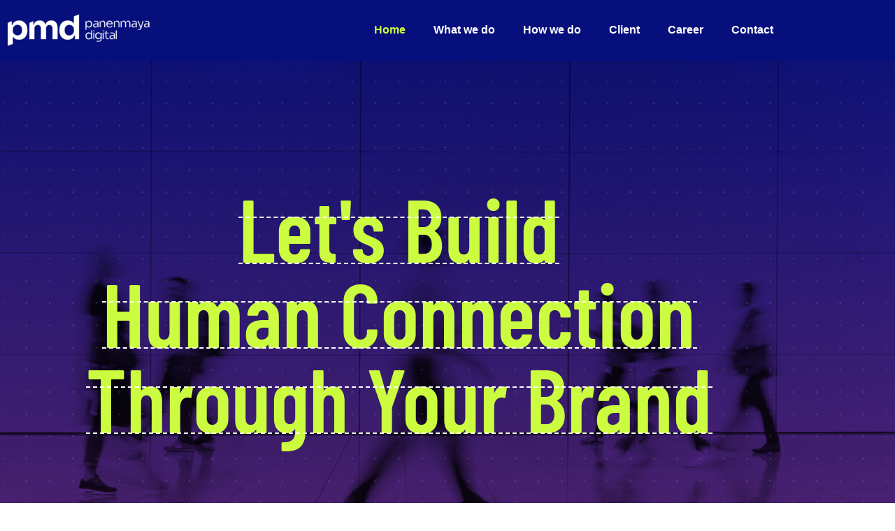

--- FILE ---
content_type: text/css
request_url: https://panenmaya.com/wp-content/uploads/elementor/css/post-13.css?ver=1769446196
body_size: 1870
content:
.elementor-13 .elementor-element.elementor-element-3916e88:not(.elementor-motion-effects-element-type-background), .elementor-13 .elementor-element.elementor-element-3916e88 > .elementor-motion-effects-container > .elementor-motion-effects-layer{background-image:url("https://panenmaya.com/wp-content/uploads/2024/09/Lets-Build-Human-Connection.jpg");background-position:center center;background-repeat:no-repeat;background-size:cover;}.elementor-13 .elementor-element.elementor-element-3916e88{transition:background 0.3s, border 0.3s, border-radius 0.3s, box-shadow 0.3s;}.elementor-13 .elementor-element.elementor-element-3916e88 > .elementor-background-overlay{transition:background 0.3s, border-radius 0.3s, opacity 0.3s;}.elementor-widget-heading .elementor-heading-title{font-family:var( --e-global-typography-primary-font-family ), Sans-serif;font-weight:var( --e-global-typography-primary-font-weight );color:var( --e-global-color-primary );}.elementor-13 .elementor-element.elementor-element-377575c{text-align:center;}.elementor-13 .elementor-element.elementor-element-377575c .elementor-heading-title{font-family:"Barlow Custom", Sans-serif;font-size:127px;font-weight:500;line-height:0.8em;color:#CCFC3F;}.elementor-13 .elementor-element.elementor-element-f564576{text-align:center;}.elementor-13 .elementor-element.elementor-element-f564576 .elementor-heading-title{font-family:"Barlow Custom", Sans-serif;font-size:128px;font-weight:500;line-height:0.8em;color:#CCFC3F;}.elementor-13 .elementor-element.elementor-element-0fbb94e{text-align:center;}.elementor-13 .elementor-element.elementor-element-0fbb94e .elementor-heading-title{font-family:"Barlow Custom", Sans-serif;font-size:128px;font-weight:500;line-height:0.8em;color:#CCFC3F;}.elementor-13 .elementor-element.elementor-element-e37df16{padding:80px 80px 80px 80px;}.elementor-13 .elementor-element.elementor-element-a128bc0{text-align:start;}.elementor-13 .elementor-element.elementor-element-a128bc0 .elementor-heading-title{font-family:"Barlow Custom", Sans-serif;font-size:128px;font-weight:500;line-height:0.8em;color:#CCFC3F;}.elementor-13 .elementor-element.elementor-element-515bd39{text-align:start;}.elementor-13 .elementor-element.elementor-element-515bd39 .elementor-heading-title{font-family:"Barlow Custom", Sans-serif;font-size:128px;font-weight:500;line-height:0.8em;color:#CCFC3F;}.elementor-widget-text-editor{font-family:var( --e-global-typography-text-font-family ), Sans-serif;font-weight:var( --e-global-typography-text-font-weight );color:var( --e-global-color-text );}.elementor-widget-text-editor.elementor-drop-cap-view-stacked .elementor-drop-cap{background-color:var( --e-global-color-primary );}.elementor-widget-text-editor.elementor-drop-cap-view-framed .elementor-drop-cap, .elementor-widget-text-editor.elementor-drop-cap-view-default .elementor-drop-cap{color:var( --e-global-color-primary );border-color:var( --e-global-color-primary );}.elementor-13 .elementor-element.elementor-element-51e593c{font-family:"Barlow", Sans-serif;font-size:24px;font-weight:400;line-height:30px;color:#000000;}.elementor-13 .elementor-element.elementor-element-a3bfefe:not(.elementor-motion-effects-element-type-background), .elementor-13 .elementor-element.elementor-element-a3bfefe > .elementor-motion-effects-container > .elementor-motion-effects-layer{background-image:url("https://panenmaya.com/wp-content/uploads/2024/09/Rectangle-Grad-2.png");background-position:center center;background-repeat:no-repeat;background-size:cover;}.elementor-13 .elementor-element.elementor-element-a3bfefe{transition:background 0.3s, border 0.3s, border-radius 0.3s, box-shadow 0.3s;padding:80px 80px 80px 80px;}.elementor-13 .elementor-element.elementor-element-a3bfefe > .elementor-background-overlay{transition:background 0.3s, border-radius 0.3s, opacity 0.3s;}.elementor-13 .elementor-element.elementor-element-ad960d5{text-align:center;}.elementor-13 .elementor-element.elementor-element-ad960d5 .elementor-heading-title{font-family:"Barlow Custom", Sans-serif;font-size:128px;font-weight:500;line-height:0.8em;color:#FFFFFF;}.elementor-13 .elementor-element.elementor-element-078d841{text-align:center;}.elementor-13 .elementor-element.elementor-element-078d841 .elementor-heading-title{font-family:"Barlow Custom", Sans-serif;font-size:128px;font-weight:500;line-height:0.8em;color:#FFFFFF;}.elementor-13 .elementor-element.elementor-element-834141e{text-align:center;}.elementor-13 .elementor-element.elementor-element-834141e .elementor-heading-title{font-family:"Barlow Custom", Sans-serif;font-size:128px;font-weight:500;line-height:0.8em;color:#FFFFFF;}.elementor-13 .elementor-element.elementor-element-5a6d09d{padding:80px 80px 80px 80px;}.elementor-13 .elementor-element.elementor-element-70c0ca8{text-align:center;}.elementor-13 .elementor-element.elementor-element-70c0ca8 .elementor-heading-title{font-family:"Barlow Custom", Sans-serif;font-size:72px;font-weight:500;line-height:0.8em;color:#CCFC3F;}.elementor-13 .elementor-element.elementor-element-c43708c{text-align:center;}.elementor-13 .elementor-element.elementor-element-c43708c .elementor-heading-title{font-family:"Barlow Custom", Sans-serif;font-size:72px;font-weight:500;line-height:0.8em;color:#CCFC3F;}.elementor-13 .elementor-element.elementor-element-e64c759{padding:20px 20px 20px 20px;}.elementor-13 .elementor-element.elementor-element-18e445d .eael-infobox .infobox-icon{align-self:center;margin:0px 0px 20px 0px;}.elementor-13 .elementor-element.elementor-element-18e445d .eael-infobox .infobox-icon img{width:40px;}.elementor-13 .elementor-element.elementor-element-18e445d .eael-infobox.icon-on-left .infobox-icon{width:40px;}.elementor-13 .elementor-element.elementor-element-18e445d .eael-infobox.icon-on-right .infobox-icon{width:40px;}.elementor-13 .elementor-element.elementor-element-18e445d .eael-infobox .infobox-content .title{color:#000000;font-family:"Barlow Condensed", Sans-serif;font-size:36px;margin:0px 0px 0px 0px;}.elementor-13 .elementor-element.elementor-element-18e445d .eael-infobox .infobox-content p{color:#000000;font-family:"Barlow", Sans-serif;font-size:18px;line-height:25px;}.elementor-13 .elementor-element.elementor-element-18e445d .eael-infobox:hover .infobox-content h4{transition:100ms;}.elementor-13 .elementor-element.elementor-element-18e445d .eael-infobox:hover .infobox-content p{transition:100ms;}.elementor-13 .elementor-element.elementor-element-6281639 .eael-infobox .infobox-icon{align-self:center;margin:0px 0px 20px 0px;}.elementor-13 .elementor-element.elementor-element-6281639 .eael-infobox .infobox-icon img{width:40px;}.elementor-13 .elementor-element.elementor-element-6281639 .eael-infobox.icon-on-left .infobox-icon{width:40px;}.elementor-13 .elementor-element.elementor-element-6281639 .eael-infobox.icon-on-right .infobox-icon{width:40px;}.elementor-13 .elementor-element.elementor-element-6281639 .eael-infobox .infobox-content .title{color:#000000;font-family:"Barlow Condensed", Sans-serif;font-size:36px;margin:0px 0px 0px 0px;}.elementor-13 .elementor-element.elementor-element-6281639 .eael-infobox .infobox-content p{color:#000000;font-family:"Barlow", Sans-serif;font-size:18px;line-height:25px;}.elementor-13 .elementor-element.elementor-element-6281639 .eael-infobox:hover .infobox-content h4{transition:100ms;}.elementor-13 .elementor-element.elementor-element-6281639 .eael-infobox:hover .infobox-content p{transition:100ms;}.elementor-13 .elementor-element.elementor-element-81a36f2 .eael-infobox .infobox-icon{align-self:center;margin:0px 0px 20px 0px;}.elementor-13 .elementor-element.elementor-element-81a36f2 .eael-infobox .infobox-icon img{width:40px;}.elementor-13 .elementor-element.elementor-element-81a36f2 .eael-infobox.icon-on-left .infobox-icon{width:40px;}.elementor-13 .elementor-element.elementor-element-81a36f2 .eael-infobox.icon-on-right .infobox-icon{width:40px;}.elementor-13 .elementor-element.elementor-element-81a36f2 .eael-infobox .infobox-content .title{color:#000000;font-family:"Barlow Condensed", Sans-serif;font-size:36px;margin:0px 0px 0px 0px;}.elementor-13 .elementor-element.elementor-element-81a36f2 .eael-infobox .infobox-content p{color:#000000;font-family:"Barlow", Sans-serif;font-size:18px;line-height:25px;}.elementor-13 .elementor-element.elementor-element-81a36f2 .eael-infobox:hover .infobox-content h4{transition:100ms;}.elementor-13 .elementor-element.elementor-element-81a36f2 .eael-infobox:hover .infobox-content p{transition:100ms;}.elementor-13 .elementor-element.elementor-element-ea52a5a .eael-infobox .infobox-icon{align-self:center;margin:0px 0px 20px 0px;}.elementor-13 .elementor-element.elementor-element-ea52a5a .eael-infobox .infobox-icon img{width:40px;}.elementor-13 .elementor-element.elementor-element-ea52a5a .eael-infobox.icon-on-left .infobox-icon{width:40px;}.elementor-13 .elementor-element.elementor-element-ea52a5a .eael-infobox.icon-on-right .infobox-icon{width:40px;}.elementor-13 .elementor-element.elementor-element-ea52a5a .eael-infobox .infobox-content .title{color:#000000;font-family:"Barlow Condensed", Sans-serif;font-size:36px;margin:0px 0px 0px 0px;}.elementor-13 .elementor-element.elementor-element-ea52a5a .eael-infobox .infobox-content p{color:#000000;font-family:"Barlow", Sans-serif;font-size:18px;line-height:25px;}.elementor-13 .elementor-element.elementor-element-ea52a5a .eael-infobox:hover .infobox-content h4{transition:100ms;}.elementor-13 .elementor-element.elementor-element-ea52a5a .eael-infobox:hover .infobox-content p{transition:100ms;}.elementor-13 .elementor-element.elementor-element-caa9912:not(.elementor-motion-effects-element-type-background), .elementor-13 .elementor-element.elementor-element-caa9912 > .elementor-motion-effects-container > .elementor-motion-effects-layer{background-image:url("https://panenmaya.com/wp-content/uploads/2024/09/Our-Manifesto.png");background-position:20% 0px;background-repeat:no-repeat;background-size:cover;}.elementor-13 .elementor-element.elementor-element-caa9912{transition:background 0.3s, border 0.3s, border-radius 0.3s, box-shadow 0.3s;padding:80px 80px 80px 80px;}.elementor-13 .elementor-element.elementor-element-caa9912 > .elementor-background-overlay{transition:background 0.3s, border-radius 0.3s, opacity 0.3s;}.elementor-13 .elementor-element.elementor-element-ec9fdb8 .eael-infobox .infobox-icon{align-self:center;margin:0px 0px 20px 0px;}.elementor-13 .elementor-element.elementor-element-ec9fdb8 .eael-infobox .infobox-icon img{width:70px;}.elementor-13 .elementor-element.elementor-element-ec9fdb8 .eael-infobox.icon-on-left .infobox-icon{width:70px;}.elementor-13 .elementor-element.elementor-element-ec9fdb8 .eael-infobox.icon-on-right .infobox-icon{width:70px;}.elementor-13 .elementor-element.elementor-element-ec9fdb8 .eael-infobox .infobox-content .title{color:#FFFFFF;font-family:"Barlow Condensed", Sans-serif;font-size:36px;margin:0px 0px 0px 0px;}.elementor-13 .elementor-element.elementor-element-ec9fdb8 .eael-infobox .infobox-content p{color:#FFFFFF;font-family:"Barlow", Sans-serif;font-size:18px;line-height:25px;}.elementor-13 .elementor-element.elementor-element-ec9fdb8 .eael-infobox:hover .infobox-content h4{transition:100ms;}.elementor-13 .elementor-element.elementor-element-ec9fdb8 .eael-infobox:hover .infobox-content p{transition:100ms;}.elementor-13 .elementor-element.elementor-element-1aa197a .eael-infobox .infobox-icon{align-self:center;margin:0px 0px 20px 0px;}.elementor-13 .elementor-element.elementor-element-1aa197a .eael-infobox .infobox-icon img{width:70px;}.elementor-13 .elementor-element.elementor-element-1aa197a .eael-infobox.icon-on-left .infobox-icon{width:70px;}.elementor-13 .elementor-element.elementor-element-1aa197a .eael-infobox.icon-on-right .infobox-icon{width:70px;}.elementor-13 .elementor-element.elementor-element-1aa197a .eael-infobox .infobox-content .title{color:#FFFFFF;font-family:"Barlow Condensed", Sans-serif;font-size:36px;margin:0px 0px 0px 0px;}.elementor-13 .elementor-element.elementor-element-1aa197a .eael-infobox .infobox-content p{color:#FFFFFF;font-family:"Barlow", Sans-serif;font-size:18px;line-height:25px;}.elementor-13 .elementor-element.elementor-element-1aa197a .eael-infobox:hover .infobox-content h4{transition:100ms;}.elementor-13 .elementor-element.elementor-element-1aa197a .eael-infobox:hover .infobox-content p{transition:100ms;}.elementor-13 .elementor-element.elementor-element-e8847ae .eael-infobox .infobox-icon{align-self:center;margin:0px 0px 20px 0px;}.elementor-13 .elementor-element.elementor-element-e8847ae .eael-infobox .infobox-icon img{width:70px;}.elementor-13 .elementor-element.elementor-element-e8847ae .eael-infobox.icon-on-left .infobox-icon{width:70px;}.elementor-13 .elementor-element.elementor-element-e8847ae .eael-infobox.icon-on-right .infobox-icon{width:70px;}.elementor-13 .elementor-element.elementor-element-e8847ae .eael-infobox .infobox-content .title{color:#FFFFFF;font-family:"Barlow Condensed", Sans-serif;font-size:36px;margin:0px 0px 0px 0px;}.elementor-13 .elementor-element.elementor-element-e8847ae .eael-infobox .infobox-content p{color:#FFFFFF;font-family:"Barlow", Sans-serif;font-size:18px;line-height:25px;}.elementor-13 .elementor-element.elementor-element-e8847ae .eael-infobox:hover .infobox-content h4{transition:100ms;}.elementor-13 .elementor-element.elementor-element-e8847ae .eael-infobox:hover .infobox-content p{transition:100ms;}.elementor-13 .elementor-element.elementor-element-7b74ad9 .eael-infobox .infobox-icon{align-self:center;margin:0px 0px 20px 0px;}.elementor-13 .elementor-element.elementor-element-7b74ad9 .eael-infobox .infobox-icon img{width:70px;}.elementor-13 .elementor-element.elementor-element-7b74ad9 .eael-infobox.icon-on-left .infobox-icon{width:70px;}.elementor-13 .elementor-element.elementor-element-7b74ad9 .eael-infobox.icon-on-right .infobox-icon{width:70px;}.elementor-13 .elementor-element.elementor-element-7b74ad9 .eael-infobox .infobox-content .title{color:#FFFFFF;font-family:"Barlow Condensed", Sans-serif;font-size:36px;margin:0px 0px 0px 0px;}.elementor-13 .elementor-element.elementor-element-7b74ad9 .eael-infobox .infobox-content p{color:#FFFFFF;font-family:"Barlow", Sans-serif;font-size:18px;line-height:25px;}.elementor-13 .elementor-element.elementor-element-7b74ad9 .eael-infobox:hover .infobox-content h4{transition:100ms;}.elementor-13 .elementor-element.elementor-element-7b74ad9 .eael-infobox:hover .infobox-content p{transition:100ms;}.elementor-13 .elementor-element.elementor-element-c1e3543:not(.elementor-motion-effects-element-type-background), .elementor-13 .elementor-element.elementor-element-c1e3543 > .elementor-motion-effects-container > .elementor-motion-effects-layer{background-color:#F2F2F5;background-image:url("https://panenmaya.com/wp-content/uploads/2024/09/Project-Scope-1.png");background-position:center right;background-repeat:no-repeat;background-size:100% auto;}.elementor-13 .elementor-element.elementor-element-c1e3543{transition:background 0.3s, border 0.3s, border-radius 0.3s, box-shadow 0.3s;padding:80px 80px 80px 80px;}.elementor-13 .elementor-element.elementor-element-c1e3543 > .elementor-background-overlay{transition:background 0.3s, border-radius 0.3s, opacity 0.3s;}.elementor-widget-image .widget-image-caption{color:var( --e-global-color-text );font-family:var( --e-global-typography-text-font-family ), Sans-serif;font-weight:var( --e-global-typography-text-font-weight );}.elementor-widget-counter .elementor-counter-number-wrapper{color:var( --e-global-color-primary );font-family:var( --e-global-typography-primary-font-family ), Sans-serif;font-weight:var( --e-global-typography-primary-font-weight );}.elementor-widget-counter .elementor-counter-title{color:var( --e-global-color-secondary );font-family:var( --e-global-typography-secondary-font-family ), Sans-serif;font-weight:var( --e-global-typography-secondary-font-weight );}.elementor-13 .elementor-element.elementor-element-2f69b86 .elementor-counter-number-wrapper{text-align:{{VALUE}};--counter-prefix-grow:0;--counter-suffix-grow:1;--counter-number-grow:0;color:#060F7C;font-family:"Barlow", Sans-serif;font-size:48px;font-weight:700;}.elementor-13 .elementor-element.elementor-element-092d566{text-align:start;}.elementor-13 .elementor-element.elementor-element-092d566 .elementor-heading-title{font-family:"Barlow Condensed", Sans-serif;font-size:24px;font-weight:600;line-height:1.2em;color:#060F7C;}.elementor-13 .elementor-element.elementor-element-46a51f3 .elementor-counter-number-wrapper{text-align:{{VALUE}};--counter-prefix-grow:0;--counter-suffix-grow:1;--counter-number-grow:0;color:#060F7C;font-family:"Barlow", Sans-serif;font-size:48px;font-weight:700;}.elementor-13 .elementor-element.elementor-element-6b53816{text-align:start;}.elementor-13 .elementor-element.elementor-element-6b53816 .elementor-heading-title{font-family:"Barlow Condensed", Sans-serif;font-size:24px;font-weight:600;line-height:1.2em;color:#060F7C;}.elementor-13 .elementor-element.elementor-element-8712c46 .elementor-counter-number-wrapper{text-align:{{VALUE}};--counter-prefix-grow:0;--counter-suffix-grow:1;--counter-number-grow:0;color:#060F7C;font-family:"Barlow", Sans-serif;font-size:48px;font-weight:700;}.elementor-13 .elementor-element.elementor-element-12fb7b5{text-align:start;}.elementor-13 .elementor-element.elementor-element-12fb7b5 .elementor-heading-title{font-family:"Barlow Condensed", Sans-serif;font-size:24px;font-weight:600;line-height:1.2em;color:#060F7C;}.elementor-13 .elementor-element.elementor-element-660399e .elementor-counter-number-wrapper{text-align:{{VALUE}};--counter-prefix-grow:0;--counter-suffix-grow:1;--counter-number-grow:0;color:#060F7C;font-family:"Barlow", Sans-serif;font-size:48px;font-weight:700;}.elementor-13 .elementor-element.elementor-element-ec4aaeb{text-align:start;}.elementor-13 .elementor-element.elementor-element-ec4aaeb .elementor-heading-title{font-family:"Barlow Condensed", Sans-serif;font-size:24px;font-weight:600;line-height:1.2em;color:#060F7C;}.elementor-13 .elementor-element.elementor-element-6d3c6f4 .elementor-counter-number-wrapper{text-align:{{VALUE}};--counter-prefix-grow:0;--counter-suffix-grow:1;--counter-number-grow:0;color:#060F7C;font-family:"Barlow", Sans-serif;font-size:48px;font-weight:700;}.elementor-13 .elementor-element.elementor-element-3b59122{text-align:start;}.elementor-13 .elementor-element.elementor-element-3b59122 .elementor-heading-title{font-family:"Barlow Condensed", Sans-serif;font-size:24px;font-weight:600;line-height:1.2em;color:#060F7C;}.elementor-13 .elementor-element.elementor-element-14b2f77{padding:80px 80px 80px 80px;}.elementor-13 .elementor-element.elementor-element-bb877a2{text-align:center;}.elementor-13 .elementor-element.elementor-element-bb877a2 .elementor-heading-title{font-family:"Barlow Custom", Sans-serif;font-size:72px;font-weight:500;line-height:0.8em;color:#CCFC3F;}.elementor-widget-image-gallery .gallery-item .gallery-caption{font-family:var( --e-global-typography-accent-font-family ), Sans-serif;font-weight:var( --e-global-typography-accent-font-weight );}.elementor-13 .elementor-element.elementor-element-c94ff9c .gallery-item .gallery-caption{display:none;}.elementor-13 .elementor-element.elementor-element-c94ff9c .gallery-item{padding:0 40px 40px 0;}.elementor-13 .elementor-element.elementor-element-c94ff9c .gallery{margin:0 -40px -40px 0;}.elementor-widget-button .elementor-button{background-color:var( --e-global-color-accent );font-family:var( --e-global-typography-accent-font-family ), Sans-serif;font-weight:var( --e-global-typography-accent-font-weight );}.elementor-13 .elementor-element.elementor-element-b070a3b .elementor-button{background-color:#DDDDDD;font-family:"Barlow Condensed", Sans-serif;font-size:22px;font-weight:700;fill:#060F7C;color:#060F7C;}.elementor-13 .elementor-element.elementor-element-b070a3b > .elementor-widget-container{margin:40px 0px 0px 0px;}@media(min-width:768px){.elementor-13 .elementor-element.elementor-element-4c739c0{width:50%;}.elementor-13 .elementor-element.elementor-element-9d619ec{width:24.666%;}.elementor-13 .elementor-element.elementor-element-5ab1f05{width:25%;}.elementor-13 .elementor-element.elementor-element-9bbd92c{width:50%;}.elementor-13 .elementor-element.elementor-element-07ed7b2{width:24.666%;}.elementor-13 .elementor-element.elementor-element-5e72f56{width:25%;}.elementor-13 .elementor-element.elementor-element-e18ddff{width:15%;}.elementor-13 .elementor-element.elementor-element-16cefdb{width:20%;}.elementor-13 .elementor-element.elementor-element-2fb7346{width:64.666%;}.elementor-13 .elementor-element.elementor-element-0362a01{width:15%;}.elementor-13 .elementor-element.elementor-element-99a659b{width:20%;}.elementor-13 .elementor-element.elementor-element-238111a{width:64.666%;}.elementor-13 .elementor-element.elementor-element-28e3a1c{width:15%;}.elementor-13 .elementor-element.elementor-element-39736b2{width:20%;}.elementor-13 .elementor-element.elementor-element-eb1a158{width:64.666%;}.elementor-13 .elementor-element.elementor-element-41f167f{width:15%;}.elementor-13 .elementor-element.elementor-element-d45423e{width:20%;}.elementor-13 .elementor-element.elementor-element-5a0f1cc{width:64.666%;}.elementor-13 .elementor-element.elementor-element-9768eb3{width:15%;}.elementor-13 .elementor-element.elementor-element-43a1b37{width:20%;}.elementor-13 .elementor-element.elementor-element-2fe166a{width:64.666%;}}@media(max-width:1024px) and (min-width:768px){.elementor-13 .elementor-element.elementor-element-863f95f{width:100%;}.elementor-13 .elementor-element.elementor-element-51bd64b{width:100%;}.elementor-13 .elementor-element.elementor-element-98b8376{width:50%;}.elementor-13 .elementor-element.elementor-element-1b6bd5d{width:50%;}.elementor-13 .elementor-element.elementor-element-ef76341{width:50%;}.elementor-13 .elementor-element.elementor-element-e740c93{width:50%;}.elementor-13 .elementor-element.elementor-element-4c739c0{width:100%;}.elementor-13 .elementor-element.elementor-element-9d619ec{width:100%;}.elementor-13 .elementor-element.elementor-element-5ab1f05{width:100%;}.elementor-13 .elementor-element.elementor-element-9bbd92c{width:100%;}.elementor-13 .elementor-element.elementor-element-07ed7b2{width:100%;}.elementor-13 .elementor-element.elementor-element-5e72f56{width:100%;}.elementor-13 .elementor-element.elementor-element-16cefdb{width:80%;}.elementor-13 .elementor-element.elementor-element-2fb7346{width:2%;}.elementor-13 .elementor-element.elementor-element-99a659b{width:80%;}.elementor-13 .elementor-element.elementor-element-238111a{width:2%;}.elementor-13 .elementor-element.elementor-element-39736b2{width:80%;}.elementor-13 .elementor-element.elementor-element-eb1a158{width:2%;}.elementor-13 .elementor-element.elementor-element-d45423e{width:80%;}.elementor-13 .elementor-element.elementor-element-5a0f1cc{width:2%;}.elementor-13 .elementor-element.elementor-element-43a1b37{width:80%;}.elementor-13 .elementor-element.elementor-element-2fe166a{width:2%;}}@media(max-width:1024px){.elementor-13 .elementor-element.elementor-element-caa9912:not(.elementor-motion-effects-element-type-background), .elementor-13 .elementor-element.elementor-element-caa9912 > .elementor-motion-effects-container > .elementor-motion-effects-layer{background-position:100% 0px;}.elementor-13 .elementor-element.elementor-element-c1e3543:not(.elementor-motion-effects-element-type-background), .elementor-13 .elementor-element.elementor-element-c1e3543 > .elementor-motion-effects-container > .elementor-motion-effects-layer{background-position:-100% 0px;background-size:cover;}.elementor-13 .elementor-element.elementor-element-2f69b86 .elementor-counter-number-wrapper{font-size:36px;}.elementor-bc-flex-widget .elementor-13 .elementor-element.elementor-element-16cefdb.elementor-column .elementor-widget-wrap{align-items:center;}.elementor-13 .elementor-element.elementor-element-16cefdb.elementor-column.elementor-element[data-element_type="column"] > .elementor-widget-wrap.elementor-element-populated{align-content:center;align-items:center;}.elementor-13 .elementor-element.elementor-element-092d566 .elementor-heading-title{font-size:24px;}.elementor-13 .elementor-element.elementor-element-46a51f3 .elementor-counter-number-wrapper{font-size:36px;}.elementor-bc-flex-widget .elementor-13 .elementor-element.elementor-element-99a659b.elementor-column .elementor-widget-wrap{align-items:center;}.elementor-13 .elementor-element.elementor-element-99a659b.elementor-column.elementor-element[data-element_type="column"] > .elementor-widget-wrap.elementor-element-populated{align-content:center;align-items:center;}.elementor-13 .elementor-element.elementor-element-6b53816 .elementor-heading-title{font-size:24px;}.elementor-13 .elementor-element.elementor-element-8712c46 .elementor-counter-number-wrapper{font-size:36px;}.elementor-bc-flex-widget .elementor-13 .elementor-element.elementor-element-39736b2.elementor-column .elementor-widget-wrap{align-items:center;}.elementor-13 .elementor-element.elementor-element-39736b2.elementor-column.elementor-element[data-element_type="column"] > .elementor-widget-wrap.elementor-element-populated{align-content:center;align-items:center;}.elementor-13 .elementor-element.elementor-element-660399e .elementor-counter-number-wrapper{font-size:36px;}.elementor-bc-flex-widget .elementor-13 .elementor-element.elementor-element-d45423e.elementor-column .elementor-widget-wrap{align-items:center;}.elementor-13 .elementor-element.elementor-element-d45423e.elementor-column.elementor-element[data-element_type="column"] > .elementor-widget-wrap.elementor-element-populated{align-content:center;align-items:center;}.elementor-13 .elementor-element.elementor-element-6d3c6f4 .elementor-counter-number-wrapper{font-size:36px;}}@media(max-width:767px){.elementor-13 .elementor-element.elementor-element-3916e88{padding:80px 0px 110px 0px;}.elementor-13 .elementor-element.elementor-element-e37df16{padding:20px 20px 20px 20px;}.elementor-13 .elementor-element.elementor-element-a3bfefe{padding:60px 20px 60px 20px;}.elementor-13 .elementor-element.elementor-element-5a6d09d{padding:20px 20px 20px 20px;}.elementor-13 .elementor-element.elementor-element-e64c759{padding:0px 0px 0px 0px;}.elementor-13 .elementor-element.elementor-element-18e445d .eael-infobox .infobox-content .title{font-size:24px;}.elementor-13 .elementor-element.elementor-element-6281639 .eael-infobox .infobox-content .title{font-size:24px;}.elementor-13 .elementor-element.elementor-element-81a36f2 .eael-infobox .infobox-content .title{font-size:24px;}.elementor-13 .elementor-element.elementor-element-ea52a5a .eael-infobox .infobox-content .title{font-size:24px;}.elementor-13 .elementor-element.elementor-element-caa9912:not(.elementor-motion-effects-element-type-background), .elementor-13 .elementor-element.elementor-element-caa9912 > .elementor-motion-effects-container > .elementor-motion-effects-layer{background-position:100% 0px;}.elementor-13 .elementor-element.elementor-element-caa9912{padding:20px 20px 20px 20px;}.elementor-13 .elementor-element.elementor-element-ec9fdb8 .eael-infobox .infobox-content .title{font-size:24px;}.elementor-13 .elementor-element.elementor-element-1aa197a .eael-infobox .infobox-content .title{font-size:24px;}.elementor-13 .elementor-element.elementor-element-e8847ae .eael-infobox .infobox-content .title{font-size:24px;}.elementor-13 .elementor-element.elementor-element-7b74ad9 .eael-infobox .infobox-content .title{font-size:24px;}.elementor-13 .elementor-element.elementor-element-c1e3543:not(.elementor-motion-effects-element-type-background), .elementor-13 .elementor-element.elementor-element-c1e3543 > .elementor-motion-effects-container > .elementor-motion-effects-layer{background-position:0% 0px;}.elementor-13 .elementor-element.elementor-element-c1e3543{padding:20px 20px 20px 20px;}.elementor-13 .elementor-element.elementor-element-e18ddff{width:30%;}.elementor-13 .elementor-element.elementor-element-16cefdb{width:70%;}.elementor-13 .elementor-element.elementor-element-0362a01{width:30%;}.elementor-13 .elementor-element.elementor-element-99a659b{width:70%;}.elementor-13 .elementor-element.elementor-element-28e3a1c{width:30%;}.elementor-13 .elementor-element.elementor-element-39736b2{width:70%;}.elementor-13 .elementor-element.elementor-element-41f167f{width:30%;}.elementor-13 .elementor-element.elementor-element-d45423e{width:70%;}.elementor-13 .elementor-element.elementor-element-9768eb3{width:30%;}.elementor-13 .elementor-element.elementor-element-43a1b37{width:70%;}.elementor-13 .elementor-element.elementor-element-14b2f77{padding:20px 20px 20px 20px;}}

--- FILE ---
content_type: text/css
request_url: https://panenmaya.com/wp-content/uploads/elementor/css/post-47.css?ver=1769446196
body_size: 696
content:
.elementor-47 .elementor-element.elementor-element-f9c76f8:not(.elementor-motion-effects-element-type-background), .elementor-47 .elementor-element.elementor-element-f9c76f8 > .elementor-motion-effects-container > .elementor-motion-effects-layer{background-color:#060F7C;}.elementor-47 .elementor-element.elementor-element-f9c76f8{transition:background 0.3s, border 0.3s, border-radius 0.3s, box-shadow 0.3s;margin-top:0px;margin-bottom:0px;padding:10px 0px 10px 0px;}.elementor-47 .elementor-element.elementor-element-f9c76f8 > .elementor-background-overlay{transition:background 0.3s, border-radius 0.3s, opacity 0.3s;}.elementor-widget-theme-site-logo .widget-image-caption{color:var( --e-global-color-text );font-family:var( --e-global-typography-text-font-family ), Sans-serif;font-weight:var( --e-global-typography-text-font-weight );}.elementor-47 .elementor-element.elementor-element-59f3c44{text-align:start;}.elementor-widget-nav-menu .elementor-nav-menu .elementor-item{font-family:var( --e-global-typography-primary-font-family ), Sans-serif;font-weight:var( --e-global-typography-primary-font-weight );}.elementor-widget-nav-menu .elementor-nav-menu--main .elementor-item{color:var( --e-global-color-text );fill:var( --e-global-color-text );}.elementor-widget-nav-menu .elementor-nav-menu--main .elementor-item:hover,
					.elementor-widget-nav-menu .elementor-nav-menu--main .elementor-item.elementor-item-active,
					.elementor-widget-nav-menu .elementor-nav-menu--main .elementor-item.highlighted,
					.elementor-widget-nav-menu .elementor-nav-menu--main .elementor-item:focus{color:var( --e-global-color-accent );fill:var( --e-global-color-accent );}.elementor-widget-nav-menu .elementor-nav-menu--main:not(.e--pointer-framed) .elementor-item:before,
					.elementor-widget-nav-menu .elementor-nav-menu--main:not(.e--pointer-framed) .elementor-item:after{background-color:var( --e-global-color-accent );}.elementor-widget-nav-menu .e--pointer-framed .elementor-item:before,
					.elementor-widget-nav-menu .e--pointer-framed .elementor-item:after{border-color:var( --e-global-color-accent );}.elementor-widget-nav-menu{--e-nav-menu-divider-color:var( --e-global-color-text );}.elementor-widget-nav-menu .elementor-nav-menu--dropdown .elementor-item, .elementor-widget-nav-menu .elementor-nav-menu--dropdown  .elementor-sub-item{font-family:var( --e-global-typography-accent-font-family ), Sans-serif;font-weight:var( --e-global-typography-accent-font-weight );}.elementor-47 .elementor-element.elementor-element-36129ce .elementor-menu-toggle{margin-left:auto;}.elementor-47 .elementor-element.elementor-element-36129ce .elementor-nav-menu .elementor-item{font-family:"Barlow", Sans-serif;font-size:16px;font-weight:600;}.elementor-47 .elementor-element.elementor-element-36129ce .elementor-nav-menu--main .elementor-item{color:#FFFFFF;fill:#FFFFFF;}.elementor-47 .elementor-element.elementor-element-36129ce .elementor-nav-menu--main .elementor-item:hover,
					.elementor-47 .elementor-element.elementor-element-36129ce .elementor-nav-menu--main .elementor-item.elementor-item-active,
					.elementor-47 .elementor-element.elementor-element-36129ce .elementor-nav-menu--main .elementor-item.highlighted,
					.elementor-47 .elementor-element.elementor-element-36129ce .elementor-nav-menu--main .elementor-item:focus{color:#CCFF40;fill:#CCFF40;}.elementor-47 .elementor-element.elementor-element-36129ce .elementor-nav-menu--main .elementor-item.elementor-item-active{color:#CCFF40;}.elementor-47 .elementor-element.elementor-element-36129ce .elementor-nav-menu--dropdown a, .elementor-47 .elementor-element.elementor-element-36129ce .elementor-menu-toggle{color:#FFFFFF;fill:#FFFFFF;}.elementor-47 .elementor-element.elementor-element-36129ce .elementor-nav-menu--dropdown{background-color:#060F7CE8;}.elementor-47 .elementor-element.elementor-element-36129ce .elementor-nav-menu--dropdown a:hover,
					.elementor-47 .elementor-element.elementor-element-36129ce .elementor-nav-menu--dropdown a:focus,
					.elementor-47 .elementor-element.elementor-element-36129ce .elementor-nav-menu--dropdown a.elementor-item-active,
					.elementor-47 .elementor-element.elementor-element-36129ce .elementor-nav-menu--dropdown a.highlighted,
					.elementor-47 .elementor-element.elementor-element-36129ce .elementor-menu-toggle:hover,
					.elementor-47 .elementor-element.elementor-element-36129ce .elementor-menu-toggle:focus{color:#000000;}.elementor-47 .elementor-element.elementor-element-36129ce .elementor-nav-menu--dropdown a:hover,
					.elementor-47 .elementor-element.elementor-element-36129ce .elementor-nav-menu--dropdown a:focus,
					.elementor-47 .elementor-element.elementor-element-36129ce .elementor-nav-menu--dropdown a.elementor-item-active,
					.elementor-47 .elementor-element.elementor-element-36129ce .elementor-nav-menu--dropdown a.highlighted{background-color:#CCFF40;}.elementor-47 .elementor-element.elementor-element-36129ce .elementor-nav-menu--dropdown a.elementor-item-active{color:#CCFF40;background-color:#02010100;}.elementor-47 .elementor-element.elementor-element-36129ce .elementor-nav-menu--dropdown .elementor-item, .elementor-47 .elementor-element.elementor-element-36129ce .elementor-nav-menu--dropdown  .elementor-sub-item{font-family:"Barlow", Sans-serif;font-weight:500;}.elementor-47 .elementor-element.elementor-element-36129ce div.elementor-menu-toggle{color:#FFFFFF;}.elementor-47 .elementor-element.elementor-element-36129ce div.elementor-menu-toggle svg{fill:#FFFFFF;}.elementor-47 .elementor-element.elementor-element-36129ce div.elementor-menu-toggle:hover, .elementor-47 .elementor-element.elementor-element-36129ce div.elementor-menu-toggle:focus{color:#F1F1F1;}.elementor-47 .elementor-element.elementor-element-36129ce div.elementor-menu-toggle:hover svg, .elementor-47 .elementor-element.elementor-element-36129ce div.elementor-menu-toggle:focus svg{fill:#F1F1F1;}.elementor-theme-builder-content-area{height:400px;}.elementor-location-header:before, .elementor-location-footer:before{content:"";display:table;clear:both;}@media(min-width:768px){.elementor-47 .elementor-element.elementor-element-f781527{width:19.999%;}.elementor-47 .elementor-element.elementor-element-b6da236{width:79.666%;}}@media(max-width:1024px) and (min-width:768px){.elementor-47 .elementor-element.elementor-element-f781527{width:30%;}.elementor-47 .elementor-element.elementor-element-b6da236{width:70%;}}@media(max-width:1024px){.elementor-47 .elementor-element.elementor-element-f9c76f8{padding:20px 20px 20px 20px;}.elementor-47 .elementor-element.elementor-element-59f3c44 img{width:100%;}.elementor-47 .elementor-element.elementor-element-36129ce{width:var( --container-widget-width, 545.281px );max-width:545.281px;--container-widget-width:545.281px;--container-widget-flex-grow:0;}.elementor-47 .elementor-element.elementor-element-36129ce .elementor-nav-menu--dropdown .elementor-item, .elementor-47 .elementor-element.elementor-element-36129ce .elementor-nav-menu--dropdown  .elementor-sub-item{font-size:16px;}.elementor-47 .elementor-element.elementor-element-36129ce .elementor-nav-menu--dropdown a{padding-left:30px;padding-right:30px;padding-top:10px;padding-bottom:10px;}.elementor-47 .elementor-element.elementor-element-36129ce .elementor-nav-menu--main > .elementor-nav-menu > li > .elementor-nav-menu--dropdown, .elementor-47 .elementor-element.elementor-element-36129ce .elementor-nav-menu__container.elementor-nav-menu--dropdown{margin-top:41px !important;}}@media(max-width:767px){.elementor-47 .elementor-element.elementor-element-f781527{width:50%;}.elementor-47 .elementor-element.elementor-element-b6da236{width:50%;}.elementor-47 .elementor-element.elementor-element-36129ce .elementor-nav-menu--main > .elementor-nav-menu > li > .elementor-nav-menu--dropdown, .elementor-47 .elementor-element.elementor-element-36129ce .elementor-nav-menu__container.elementor-nav-menu--dropdown{margin-top:30px !important;}}

--- FILE ---
content_type: text/css
request_url: https://panenmaya.com/wp-content/uploads/elementor/css/post-119.css?ver=1769446196
body_size: 472
content:
.elementor-119 .elementor-element.elementor-element-8dcfb07:not(.elementor-motion-effects-element-type-background), .elementor-119 .elementor-element.elementor-element-8dcfb07 > .elementor-motion-effects-container > .elementor-motion-effects-layer{background-color:#060F7C;}.elementor-119 .elementor-element.elementor-element-8dcfb07{transition:background 0.3s, border 0.3s, border-radius 0.3s, box-shadow 0.3s;padding:40px 40px 40px 40px;}.elementor-119 .elementor-element.elementor-element-8dcfb07 > .elementor-background-overlay{transition:background 0.3s, border-radius 0.3s, opacity 0.3s;}.elementor-119 .elementor-element.elementor-element-a301376 .eael-infobox .infobox-icon{align-self:center;}.elementor-119 .elementor-element.elementor-element-a301376 .eael-infobox .infobox-icon i{font-size:40px;color:#FFFFFF;}.elementor-119 .elementor-element.elementor-element-a301376 .eael-infobox .infobox-icon svg{height:40px;width:40px;fill:#FFFFFF;}.elementor-119 .elementor-element.elementor-element-a301376 .eael-infobox .infobox-icon .infobox-icon-wrap img{height:40px;width:40px;}.elementor-119 .elementor-element.elementor-element-a301376 .eael-infobox.icon-beside-title .infobox-content .title figure i{color:#FFFFFF;}.elementor-119 .elementor-element.elementor-element-a301376 .eael-infobox:hover .infobox-icon i{color:#4d4d4d;}.elementor-119 .elementor-element.elementor-element-a301376 .eael-infobox:hover .infobox-icon svg{fill:#4d4d4d;}.elementor-119 .elementor-element.elementor-element-a301376 .eael-infobox.icon-beside-title:hover .infobox-content .title figure i{color:#4d4d4d;}.elementor-119 .elementor-element.elementor-element-a301376 .eael-infobox .infobox-content .title{color:#FFFFFF;font-family:"Barlow Condensed", Sans-serif;font-size:24px;}.elementor-119 .elementor-element.elementor-element-a301376 .eael-infobox .infobox-content p{color:#FFFFFF;font-family:"Barlow", Sans-serif;}.elementor-119 .elementor-element.elementor-element-a301376 .eael-infobox:hover .infobox-content h4{transition:100ms;}.elementor-119 .elementor-element.elementor-element-a301376 .eael-infobox:hover .infobox-content p{transition:100ms;}.elementor-bc-flex-widget .elementor-119 .elementor-element.elementor-element-0a0bc0e.elementor-column .elementor-widget-wrap{align-items:center;}.elementor-119 .elementor-element.elementor-element-0a0bc0e.elementor-column.elementor-element[data-element_type="column"] > .elementor-widget-wrap.elementor-element-populated{align-content:center;align-items:center;}.elementor-widget-theme-site-logo .widget-image-caption{color:var( --e-global-color-text );font-family:var( --e-global-typography-text-font-family ), Sans-serif;font-weight:var( --e-global-typography-text-font-weight );}.elementor-bc-flex-widget .elementor-119 .elementor-element.elementor-element-2cf7953.elementor-column .elementor-widget-wrap{align-items:center;}.elementor-119 .elementor-element.elementor-element-2cf7953.elementor-column.elementor-element[data-element_type="column"] > .elementor-widget-wrap.elementor-element-populated{align-content:center;align-items:center;}.elementor-119 .elementor-element.elementor-element-e090ae9{--grid-template-columns:repeat(0, auto);--icon-size:18px;--grid-column-gap:5px;--grid-row-gap:0px;}.elementor-119 .elementor-element.elementor-element-e090ae9 .elementor-widget-container{text-align:center;}.elementor-119 .elementor-element.elementor-element-e090ae9 .elementor-social-icon{background-color:#F1DCDC00;}.elementor-119 .elementor-element.elementor-element-e090ae9 .elementor-social-icon i{color:#FFFFFF;}.elementor-119 .elementor-element.elementor-element-e090ae9 .elementor-social-icon svg{fill:#FFFFFF;}.elementor-theme-builder-content-area{height:400px;}.elementor-location-header:before, .elementor-location-footer:before{content:"";display:table;clear:both;}@media(max-width:767px){.elementor-119 .elementor-element.elementor-element-a301376 .eael-infobox .infobox-content .title{font-size:18px;}.elementor-119 .elementor-element.elementor-element-a301376 .eael-infobox .infobox-content p{font-size:12px;}.elementor-119 .elementor-element.elementor-element-e090ae9{--icon-size:14px;}}

--- FILE ---
content_type: text/css
request_url: https://panenmaya.com/wp-content/themes/pmd-theme-child/style.css?ver=6.9
body_size: 1874
content:
/*
Theme Name: Panenmaya Digital Child Theme
Version: 1.0
Description: An example child theme that can be used as a starting point for custom development.
Author: Heri Kusmawan
Author URI: https://www.stylecode.my.id
template: astra
*/

/* Add your custom styles here... */ 

/* Border Dashed */
.elementor.elementor-47.elementor-location-header {
    z-index: 9;
}
h1.entry-title {
    display: none;
}
div#one span:before {
    content: "";
    position: absolute;
    width: 41%;
    top: 35px;
    border-top: 2px dashed #fff;
    border-bottom: 2px dashed #fff;
    padding: 32px;
}
div#two span:before {
    content: "";
    position: absolute;
    width: 76%;
    top: 35px;
    border-top: 2px dashed #fff;
    border-bottom: 2px dashed #fff;
    padding: 32px;
}
div#three span:before {
    content: "";
    position: absolute;
    width: 80%;
    top: 35px;
    border-top: 2px dashed #fff;
    border-bottom: 2px dashed #fff;
    padding: 32px;
}
div#four span:before {
    content: "";
    position: absolute;
    width: 57%;
    top: 35px;
    border-bottom: 2px dashed rgb(52 29 126 / 90%);
    border-top: 2px dashed rgb(52 29 126 / 90%);
    padding: 32px;
}
div#five span:before {
    content: "";
    position: absolute;
    width: 92%;
    top: 35px;
    border-bottom: 2px dashed rgb(52 29 126 / 90%);
    border-top: 2px dashed rgb(52 29 126 / 90%);
    padding: 32px;
}
div#six span:before {
    content: "";
    position: absolute;
    width: 32%;
    top: 35px;
    border-bottom: 2px dashed #fff;
    border-top: 2px dashed #fff;
    padding: 32px;
}
div#seven span:before {
    content: "";
    position: absolute;
    width: 52%;
    top: 35px;
    border-bottom: 2px dashed #fff;
    border-top: 2px dashed #fff;
    padding: 32px;
}
div#eight span:before {
    content: "";
    position: absolute;
    width: 71%;
    top: 35px;
    border-bottom: 2px dashed #fff;
    border-top: 2px dashed #fff;
    padding: 32px;
}
div#eight b {
    font-weight: 600;
    color: #ccfc3f;
}
div#nine span:before {
    content: "";
    position: absolute;
    width: 44%;
    top: 18px;
    border-bottom: 2px dashed #0F127C;
    border-top: 2px dashed #0F127C;
    padding: 18px;
}
div#ten span:before {
    content: "";
    position: absolute;
    width: 62%;
    top: 18px;
    border-bottom: 2px dashed #0F127C;
    border-top: 2px dashed #0F127C;
    padding: 18px;
}
div#eleven span:before {
    content: "";
    position: absolute;
    width: 34%;
    top: 18px;
    border-bottom: 2px dashed #0F127C;
    border-top: 2px dashed #0F127C;
    padding: 18px;
}
div#twelve span:before {
    content: "";
    position: absolute;
    width: 31%;
    top: 18px;
    border-bottom: 2px dashed #0F127C;
    border-top: 2px dashed #0F127C;
    padding: 18px;
}
div#threety span:before {
    content: "";
    position: absolute;
    width: 48%;
    top: 33px;
    border-bottom: 2px dashed #0F127C;
    border-top: 2px dashed #0F127C;
    padding: 32px;
}

.what-we-do .elementor-cta__content {
    opacity: 0;
}
.what-we-do .elementor-cta__content:hover {
    opacity: 1;
}
div#fourty span:before {
    content: "";
    position: absolute;
    width: 41%;
    top: 33px;
    border-bottom: 2px dashed #fff;
    border-top: 2px dashed #fff;
    padding: 32px;
}
div#fifety span:before {
    content: "";
    position: absolute;
    width: 59%;
    top: 19px;
    border-bottom: 2px dashed #fff;
    border-top: 2px dashed #fff;
    padding: 18px;
}
div#sixty span:before {
    content: "";
    position: absolute;
    width: 35%;
    top: 19px;
    border-bottom: 2px dashed #fff;
    border-top: 2px dashed #fff;
    padding: 18px;
}
div#seventy span:before {
    content: "";
    position: absolute;
    width: 71%;
    top: 19px;
    border-bottom: 2px dashed #fff;
    border-top: 2px dashed #fff;
    padding: 18px;
}
div#eighty span:before {
    content: "";
    position: absolute;
    width: 49%;
    top: 18px;
    border-bottom: 2px dashed #fff;
    border-top: 2px dashed #fff;
    padding: 18px;
}
div#ninety span:before {
    content: "";
    position: absolute;
    width: 92%;
    top: 18px;
    border-bottom: 2px dashed #fff;
    border-top: 2px dashed #fff;
    padding: 18px;
}
div#twenty span:before {
    content: "";
    position: absolute;
    width: 54%;
    top: 19px;
    border-bottom: 2px dashed #fff;
    border-top: 2px dashed #fff;
    padding: 18px;
}
div#twentyone span:before {
    content: "";
    position: absolute;
    width: 74%;
    top: 19px;
    border-bottom: 2px dashed #fff;
    border-top: 2px dashed #fff;
    padding: 18px;
}
div#twentytwo span:before {
    content: "";
    position: absolute;
    width: 71%;
    top: 18px;
    border-bottom: 2px dashed #fff;
    border-top: 2px dashed #fff;
    padding: 18px;
}
div#twentythree span:before {
    content: "";
    position: absolute;
    width: 54%;
    top: 19px;
    border-bottom: 2px dashed #fff;
    border-top: 2px dashed #fff;
    padding: 18px;
}
div#twentyfour span:before {
    content: "";
    position: absolute;
    width: 49%;
    top: 18px;
    border-bottom: 2px dashed #fff;
    border-top: 2px dashed #fff;
    padding: 18px;
}
div#twentyfive span:before {
    content: "";
    position: absolute;
    width: 68%;
    top: 18px;
    border-bottom: 2px dashed #fff;
    border-top: 2px dashed #fff;
    padding: 18px;
}
div#twentysix span:before {
    content: "";
    position: absolute;
    width: 77%;
    top: 18px;
    border-bottom: 2px dashed #fff;
    border-top: 2px dashed #fff;
    padding: 18px;
}
div#twentyseven span:before {
    content: "";
    position: absolute;
    width: 73%;
    top: 18px;
    border-bottom: 2px dashed #fff;
    border-top: 2px dashed #fff;
    padding: 18px;
}
div#twentyeight span:before {
    content: "";
    position: absolute;
    width: 55%;
    top: 34px;
    border-bottom: 2px dashed #060f7c;
    border-top: 2px dashed #0F127C;
    padding: 32px;
}


div#twentynine span:before {
    content: "";
    position: absolute;
    width: 60%;
    top: 34px;
    border-bottom: 2px dashed #060f7c;
}


div#thirty span:before {
    content: "";
    position: absolute;
    width: 47%;
    top: 34px;
    border-bottom: 2px dashed #060f7c;
}

.single-awsm_job_openings .awsm-job-specification-wrapper {
    display: none;
}
.awsm-job-specification-wrapper .awsm-job-specification-item {
    display: inline-block;
    margin-right: 6px;
    background: #060f7c;
    border-radius: 8px;
    padding: 5px 15px;
    color: #fff !important;
    font-size: 12px;
    margin-bottom: 25px;
}
.awsm-job-more-container span.awsm-job-more {
    font-size: 0;
}
.awsm-job-more-container span.awsm-job-more:after {
    content: "Apply Now";
    font-size: 16px;
    color: #ffffff;
    background: #060f7c;
    width: 100%;
    padding: 8px 125px;
    border-radius: 8px;
    font-weight: 500;
}
div#thirtyone span:before {
    content: "";
    position: absolute;
    width: 33%;
    top: 34px;
    border-bottom: 2px dashed #060f7c;
}


div#thirtytwo span:before {
    content: "";
    position: absolute;
    width: 31%;
    top: 34px;
    border-bottom: 2px dashed #060f7c;
}
div#thirtythree span:before {
    content: "";
    position: absolute;
    width: 59%;
    top: 34px;
    border-bottom: 2px dashed #ffffff;
    border-top: 2px dashed #ffffff;
    padding: 32px;
}


div#thirtyfour span:before {
    content: "";
    position: absolute;
    width: 50%;
    top: 34px;
    border-bottom: 2px dashed #060f7c;
        border-top: 2px dashed #060f7c;
    padding: 32px;
}



div#thirtyfive span:before {
    content: "";
    position: absolute;
    width: 55%;
    top: 34px;
    border-bottom: 2px dashed #060f7c;
}


/* End Border Dashed */

/* Text Gradient */
.gradient h2 span {
    background: -webkit-linear-gradient(#060F7C, #5B287F);
    -webkit-background-clip: text;
    -webkit-text-fill-color: transparent;
}

/* End Text Gradient */


/* Career */
.career .awsm-job-listings a {
    background: #F2F2F5;
}
.career .awsm-job-listings a h2.awsm-job-post-title {
        font-family: "Barlow Custom", Sans-serif;
    font-size: 24px;
    font-weight: 600;
}
.career .awsm-job-listings .awsm-grid-right-col {
        font-family: "Barlow Custom", Sans-serif;
    font-size: 16px;
}
.career .awsm-filter-item span.label {
        font-family: "Barlow Custom", Sans-serif;
    font-size: 16px;
}
.career .awsm-filter-item-search input {
        font-family: "Barlow Custom", Sans-serif;
}
.awsm_job_openings {
    background: #f0f5fa !important;
}

.awsm_job_openings h1.entry-title,
.awsm-job-form-inner h2 {
        font-family: "Barlow Custom", Sans-serif;
    font-size: 36px;
    font-weight: 600;
}
.awsm_job_openings .entry-meta {
        font-family: "Barlow Custom", Sans-serif;
    font-size: 16px;
    color: #060f7c;
}
.awsm_job_openings .entry-meta span {
    color: #060f7c;
}

.awsm_job_openings .awsm-job-entry-content.entry-content h2,
.awsm_job_openings .awsm-job-entry-content.entry-content h3,
.awsm_job_openings .awsm-job-entry-content.entry-content h4{
        font-family: "Barlow Custom", Sans-serif;
    font-size: 24px;
    font-weight: 600;
}
.awsm_job_openings .awsm-job-entry-content.entry-content li {
        font-family: "Barlow Custom", Sans-serif;
    font-size: 16px;
}
.awsm-job-form-inner {
    border: 0px !important;
    border-radius: 10px !important;
}
.awsm-job-form-inner .awsm-job-form-group label {
        font-family: "Barlow Custom", Sans-serif;
    font-size: 16px;
    color: #060f7c;
}
input#awsm-application-file,small {
        font-family: "Barlow Custom", Sans-serif;
    font-size: 16px;
}
.awsm-job-form-group input#awsm-application-submit-btn {
        font-family: "Barlow Custom", Sans-serif;
    font-size: 16px;
    padding: 15px 100px;
    background: #060f7c;
}
.type-awsm_job_openings .entry-meta {
    display: none;
}
/* End Career */


@media (max-width : 1024px) {
    .heading h2 {
        font-size: 92px !important;
    }
    .heading-two h2 {
        font-size: 56px !important;
    }
    div#one span:before {
        width: 34%;
        top: 26px;
        padding: 23px;
    }
    div#two span:before {
        width: 62%;
        top: 25px;
        padding: 23px;
    }
    div#three span:before {
        width: 66%;
        top: 23px;
        padding: 24px;
    }
    div#four span:before {
        width: 28%;
        top: 25px;
        padding: 23px;
    }
    div#five span:before {
        width: 44%;
        top: 25px;
        padding: 23px;
    }
    div#six span:before {
        width: 31%;
        top: 23px;
        padding: 24px;
    }
    div#seven span:before {
        width: 51%;
        top: 23px;
        padding: 24px;
    }
    div#eight span:before {
        width: 69%;
        top: 24px;
        padding: 24px;
    }
    div#nine span:before {
        top: 14px;
        width: 47%;
        padding: 14px;
    }
    div#ten span:before {
        width: 67%;
        top: 14px;
        padding: 14px;
    }
    div#twelve span:before {
        width: 33%;
        top: 14px;
        padding: 14px;
    }
    div#threety span:before {
        width: 47%;
        top: 23px;
        padding: 24px;
    }
    div#fourty span:before {
        width: 40%;
        top: 25px;
        padding: 23px;
    }
    div#fifety span:before {
        width: 57%;
        top: 15px;
        padding: 14px;
    }
    div#sixty span:before {
        width: 34%;
        top: 15px;
        padding: 14px;
    }
    div#seventy span:before {
        width: 70%;
        top: 14px;
        padding: 14px;
    }
    div#eighty span:before {
        width: 48%;
        top: 13px;
        padding: 15px;
    }
    div#ninety span:before {
        width: 90%;
        top: 15px;
        padding: 14px;
    }
    div#twenty span:before {
        width: 52%;
        top: 14px;
        padding: 14px;
    }  
    div#twentyone span:before {
        width: 72%;
        top: 15px;
        padding: 14px;
    }
    div#twentytwo span:before {
        width: 69%;
        top: 14px;
        padding: 14px;
    }
    div#twentythree span:before {
        width: 52%;
        top: 15px;
        padding: 14px;
    }
    div#twentyfour span:before {
        width: 48%;
        top: 15px;
        padding: 14px;
    }
    div#twentyfive span:before {
        width: 66%;
        top: 14px;
        padding: 14px;
    }
    div#twentysix span:before {
        width: 75%;
        top: 14px;
        padding: 14px;
    }
    div#twentyseven span:before {
        width: 71%;
        top: 15px;
        padding: 14px;
    }
    div#twentyeight span:before {
        width: 54%;
        top: 25px;
        padding: 23px;
    }
    div#thirtythree span:before {
        width: 56%;
        top: 23px;
        padding: 24px;
    }
    div#thirtyfour span:before {
        width: 49%;
        top: 23px;
        padding: 23px;
    }
    
}

@media (max-width: 840px) {
    div#thirtyfour span:before {
        width: 64%;
    }
    div#thirtythree span:before {
        width: 74%;
    }
    div#twentyeight span:before {
        width: 71%;
    }
    div#fourty span:before {
        width: 54%;
    }
    div#fifety span:before {
        width: 74%;
    }
    div#sixty span:before {
        width: 44%;
    }
    div#seventy span:before {
        width: 90%;
    }
    div#eighty span:before {
        width: 62%;
    }
    div#ninety h2.elementor-heading-title.elementor-size-default {
        font-size: 48px !important;
    }
    div#ninety span:before {
        width: 100%;
        top: 11px;
        padding: 12px;
    }
    div#twenty span:before {
        width: 68%;
    }
    div#twentyone span:before {
        width: 94%;
    }
    div#twentytwo span:before {
        width: 90%;
    }
    div#twentythree span:before {
        width: 68%;
    }
    div#twentyfour span:before {
        width: 63%;
    }
    div#twentyfive span:before {
        width: 86%;
    }
    div#twentysix span:before {
        width: 97%;
    }
    div#twentyseven span:before {
        width: 93%;
    }
    div#threety span:before {
        width: 62%;
    }
    div#one span:before {
        width: 43%;
    }
    div#two span:before {
        width: 78%;
    }
    div#three span:before {
        width: 83%;
    }
    div#four span:before {
        width: 36%;
    }
    div#five span:before {
        width: 59%;
    }
    div#six span:before {
        width: 41%;
    }
    div#seven span:before {
        width: 67%;
    }
    div#eight span:before {
        width: 91%;
    }
    div#nine span:before {
        top: 14px;
    }
    div#ten span:before {
        width: 89%;
    }
    div#twelve span:before {
        width: 43%;
    }
    .awsm-job-more-container span.awsm-job-more:after {
        padding: 8px 115px;
    }
}

@media (max-width : 430px) {
    .heading-two h2 {
        font-size: 28px !important;
    }
    .heading h2 {
        font-size: 48px !important;
    }
    div#one span:before {
        top: 11px;
        width: 43%;
        padding: 12px;
    }
    div#two span:before {
        top: 11px;
        width: 78%;
        padding: 12px;
    }
    div#three span:before {
        width: 83%;
        top: 12px;
        padding: 12px;
    }
    div#four span:before {
        width: 32%;
        top: 13px;
        padding: 11px;
    }
    div#five span:before {
        width: 52%;
        top: 13px;
        padding: 11px;
    }
    div#six span:before {
        width: 37%;
        top: 13px;
        padding: 11px;
    }
    div#seven span:before {
        width: 59%;
        top: 13px;
        padding: 11px;
    }
    div#eight span:before {
        width: 81%;
        top: 13px;
        padding: 11px;
    }
    div#nine span:before {
        top: 7px;
        width: 54%;
        padding: 6px;
    }
    div#ten span:before {
        width: 77%;
        top: 5px;
        padding: 7px;
    }
    div#twelve span:before {
        width: 37%;
        top: 7px;
        padding: 6px;
    }
    figure.gallery-item {
        display: inline-block;
        width: 33% !important;
    }
    div#threety span:before {
        width: 54%;
        top: 12px;
        padding: 11px;
    }
    div#fourty span:before {
        width: 47%;
        top: 12px;
        padding: 12px;
    }
    div#fifety span:before {
        width: 27%;
        top: 7px;
        padding: 6px;
    }
    div#sixty span:before {
        width: 17%;
        top: 6px;
        padding: 6px;
    }
    div#seventy span:before {
        width: 33%;
        top: 7px;
        padding: 6px;
    }
    div#eighty span:before {
        width: 23%;
        top: 6px;
        padding: 7px;
    }
    div#ninety h2.elementor-heading-title.elementor-size-default {
        font-size: 28px !important;
    }
    div#ninety span:before {
        width: 43%;
        top: 7px;
        padding: 6px;
    }
    div#twenty span:before {
        width: 25%;
        top: 6px;
        padding: 6px;
    }
    div#twentyone span:before {
        width: 34%;
        top: 7px;
        padding: 6px;
    }
    div#twentytwo span:before {
        width: 33%;
        top: 6px;
        padding: 7px;
    }
    div#twentythree span:before {
        width: 25%;
        top: 7px;
        padding: 7px;
    }
    div#twentyfour span:before {
        width: 23%;
        top: 7px;
        padding: 6px;
    }
    div#twentyfive span:before {
        width: 31%;
        top: 7px;
        padding: 7px;
    }
    div#twentysix span:before {
        width: 35%;
        top: 7px;
        padding: 6px;
    }
    div#twentyseven span:before {
        width: 34%;
        top: 7px;
        padding: 6px;
    }
    div#twentyeight span:before {
        width: 93%;
        top: 13px;
        padding: 11px;
    }
    div#twentyeight span:before {
        width: 63%;
        top: 12px;
        padding: 12px;
    }
    div#thirtythree span:before {
        width: 60%;
        top: 12px;
        padding: 12px;
    }
    div#thirtyfour span:before {
        width: 60%;
        top: 13px;
        padding: 11px;
    }
    
}
